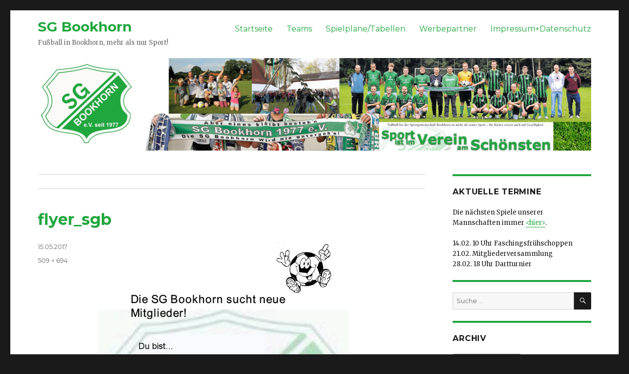

--- FILE ---
content_type: text/html; charset=UTF-8
request_url: https://www.sgbookhorn.de/die-sg-bookhorn-sucht-neue-mitglieder/flyer_sgb/
body_size: 47618
content:
<!DOCTYPE html>
<html dir="ltr" lang="de"
	prefix="og: https://ogp.me/ns#"  class="no-js">
<head>
	<meta charset="UTF-8">
	<meta name="viewport" content="width=device-width, initial-scale=1">
	<link rel="profile" href="https://gmpg.org/xfn/11">
		<script>(function(html){html.className = html.className.replace(/\bno-js\b/,'js')})(document.documentElement);</script>
<title>flyer_sgb | SG Bookhorn</title>

		<!-- All in One SEO 4.2.9 - aioseo.com -->
		<meta name="description" content="Die SG Bookhorn sucht neue Mitglieder" />
		<meta name="robots" content="max-image-preview:large" />
		<link rel="canonical" href="https://www.sgbookhorn.de/die-sg-bookhorn-sucht-neue-mitglieder/flyer_sgb/" />
		<meta name="generator" content="All in One SEO (AIOSEO) 4.2.9 " />
		<meta property="og:locale" content="de_DE" />
		<meta property="og:site_name" content="SG Bookhorn | Fußball in Bookhorn, mehr als nur Sport!" />
		<meta property="og:type" content="article" />
		<meta property="og:title" content="flyer_sgb | SG Bookhorn" />
		<meta property="og:description" content="Die SG Bookhorn sucht neue Mitglieder" />
		<meta property="og:url" content="https://www.sgbookhorn.de/die-sg-bookhorn-sucht-neue-mitglieder/flyer_sgb/" />
		<meta property="article:published_time" content="2017-05-15T12:23:16+00:00" />
		<meta property="article:modified_time" content="2017-05-15T12:24:04+00:00" />
		<meta name="twitter:card" content="summary" />
		<meta name="twitter:title" content="flyer_sgb | SG Bookhorn" />
		<meta name="twitter:description" content="Die SG Bookhorn sucht neue Mitglieder" />
		<script type="application/ld+json" class="aioseo-schema">
			{"@context":"https:\/\/schema.org","@graph":[{"@type":"BreadcrumbList","@id":"https:\/\/www.sgbookhorn.de\/die-sg-bookhorn-sucht-neue-mitglieder\/flyer_sgb\/#breadcrumblist","itemListElement":[{"@type":"ListItem","@id":"https:\/\/www.sgbookhorn.de\/#listItem","position":1,"item":{"@type":"WebPage","@id":"https:\/\/www.sgbookhorn.de\/","name":"Home","description":"Der Fu\u00dfballclub aus der Gemeinde Ganderkesee und dem Oldenburger Land: Aktuelles, Nachrichten und Veranstaltungen bei der Sportgemeinschaft Bookhorn.","url":"https:\/\/www.sgbookhorn.de\/"},"nextItem":"https:\/\/www.sgbookhorn.de\/die-sg-bookhorn-sucht-neue-mitglieder\/flyer_sgb\/#listItem"},{"@type":"ListItem","@id":"https:\/\/www.sgbookhorn.de\/die-sg-bookhorn-sucht-neue-mitglieder\/flyer_sgb\/#listItem","position":2,"item":{"@type":"WebPage","@id":"https:\/\/www.sgbookhorn.de\/die-sg-bookhorn-sucht-neue-mitglieder\/flyer_sgb\/","name":"flyer_sgb","description":"Die SG Bookhorn sucht neue Mitglieder","url":"https:\/\/www.sgbookhorn.de\/die-sg-bookhorn-sucht-neue-mitglieder\/flyer_sgb\/"},"previousItem":"https:\/\/www.sgbookhorn.de\/#listItem"}]},{"@type":"ItemPage","@id":"https:\/\/www.sgbookhorn.de\/die-sg-bookhorn-sucht-neue-mitglieder\/flyer_sgb\/#itempage","url":"https:\/\/www.sgbookhorn.de\/die-sg-bookhorn-sucht-neue-mitglieder\/flyer_sgb\/","name":"flyer_sgb | SG Bookhorn","description":"Die SG Bookhorn sucht neue Mitglieder","inLanguage":"de-DE","isPartOf":{"@id":"https:\/\/www.sgbookhorn.de\/#website"},"breadcrumb":{"@id":"https:\/\/www.sgbookhorn.de\/die-sg-bookhorn-sucht-neue-mitglieder\/flyer_sgb\/#breadcrumblist"},"author":{"@id":"https:\/\/www.sgbookhorn.de\/author\/kscherschanski\/#author"},"creator":{"@id":"https:\/\/www.sgbookhorn.de\/author\/kscherschanski\/#author"},"datePublished":"2017-05-15T12:23:16+02:00","dateModified":"2017-05-15T12:24:04+02:00"},{"@type":"Organization","@id":"https:\/\/www.sgbookhorn.de\/#organization","name":"SG Bookhorn","url":"https:\/\/www.sgbookhorn.de\/"},{"@type":"Person","@id":"https:\/\/www.sgbookhorn.de\/author\/kscherschanski\/#author","url":"https:\/\/www.sgbookhorn.de\/author\/kscherschanski\/","name":"Karsten Scherschanski"},{"@type":"WebSite","@id":"https:\/\/www.sgbookhorn.de\/#website","url":"https:\/\/www.sgbookhorn.de\/","name":"SG Bookhorn","description":"Fu\u00dfball in Bookhorn, mehr als nur Sport!","inLanguage":"de-DE","publisher":{"@id":"https:\/\/www.sgbookhorn.de\/#organization"}}]}
		</script>
		<!-- All in One SEO -->

<link rel='dns-prefetch' href='//fonts.googleapis.com' />
<link href='https://fonts.gstatic.com' crossorigin rel='preconnect' />
<link rel="alternate" type="application/rss+xml" title="SG Bookhorn &raquo; Feed" href="https://www.sgbookhorn.de/feed/" />
<link rel="alternate" type="application/rss+xml" title="SG Bookhorn &raquo; Kommentar-Feed" href="https://www.sgbookhorn.de/comments/feed/" />
<link rel="alternate" type="application/rss+xml" title="SG Bookhorn &raquo; flyer_sgb-Kommentar-Feed" href="https://www.sgbookhorn.de/die-sg-bookhorn-sucht-neue-mitglieder/flyer_sgb/feed/" />
<script>
window._wpemojiSettings = {"baseUrl":"https:\/\/s.w.org\/images\/core\/emoji\/14.0.0\/72x72\/","ext":".png","svgUrl":"https:\/\/s.w.org\/images\/core\/emoji\/14.0.0\/svg\/","svgExt":".svg","source":{"concatemoji":"https:\/\/www.sgbookhorn.de\/wp-includes\/js\/wp-emoji-release.min.js?ver=6.4.7"}};
/*! This file is auto-generated */
!function(i,n){var o,s,e;function c(e){try{var t={supportTests:e,timestamp:(new Date).valueOf()};sessionStorage.setItem(o,JSON.stringify(t))}catch(e){}}function p(e,t,n){e.clearRect(0,0,e.canvas.width,e.canvas.height),e.fillText(t,0,0);var t=new Uint32Array(e.getImageData(0,0,e.canvas.width,e.canvas.height).data),r=(e.clearRect(0,0,e.canvas.width,e.canvas.height),e.fillText(n,0,0),new Uint32Array(e.getImageData(0,0,e.canvas.width,e.canvas.height).data));return t.every(function(e,t){return e===r[t]})}function u(e,t,n){switch(t){case"flag":return n(e,"\ud83c\udff3\ufe0f\u200d\u26a7\ufe0f","\ud83c\udff3\ufe0f\u200b\u26a7\ufe0f")?!1:!n(e,"\ud83c\uddfa\ud83c\uddf3","\ud83c\uddfa\u200b\ud83c\uddf3")&&!n(e,"\ud83c\udff4\udb40\udc67\udb40\udc62\udb40\udc65\udb40\udc6e\udb40\udc67\udb40\udc7f","\ud83c\udff4\u200b\udb40\udc67\u200b\udb40\udc62\u200b\udb40\udc65\u200b\udb40\udc6e\u200b\udb40\udc67\u200b\udb40\udc7f");case"emoji":return!n(e,"\ud83e\udef1\ud83c\udffb\u200d\ud83e\udef2\ud83c\udfff","\ud83e\udef1\ud83c\udffb\u200b\ud83e\udef2\ud83c\udfff")}return!1}function f(e,t,n){var r="undefined"!=typeof WorkerGlobalScope&&self instanceof WorkerGlobalScope?new OffscreenCanvas(300,150):i.createElement("canvas"),a=r.getContext("2d",{willReadFrequently:!0}),o=(a.textBaseline="top",a.font="600 32px Arial",{});return e.forEach(function(e){o[e]=t(a,e,n)}),o}function t(e){var t=i.createElement("script");t.src=e,t.defer=!0,i.head.appendChild(t)}"undefined"!=typeof Promise&&(o="wpEmojiSettingsSupports",s=["flag","emoji"],n.supports={everything:!0,everythingExceptFlag:!0},e=new Promise(function(e){i.addEventListener("DOMContentLoaded",e,{once:!0})}),new Promise(function(t){var n=function(){try{var e=JSON.parse(sessionStorage.getItem(o));if("object"==typeof e&&"number"==typeof e.timestamp&&(new Date).valueOf()<e.timestamp+604800&&"object"==typeof e.supportTests)return e.supportTests}catch(e){}return null}();if(!n){if("undefined"!=typeof Worker&&"undefined"!=typeof OffscreenCanvas&&"undefined"!=typeof URL&&URL.createObjectURL&&"undefined"!=typeof Blob)try{var e="postMessage("+f.toString()+"("+[JSON.stringify(s),u.toString(),p.toString()].join(",")+"));",r=new Blob([e],{type:"text/javascript"}),a=new Worker(URL.createObjectURL(r),{name:"wpTestEmojiSupports"});return void(a.onmessage=function(e){c(n=e.data),a.terminate(),t(n)})}catch(e){}c(n=f(s,u,p))}t(n)}).then(function(e){for(var t in e)n.supports[t]=e[t],n.supports.everything=n.supports.everything&&n.supports[t],"flag"!==t&&(n.supports.everythingExceptFlag=n.supports.everythingExceptFlag&&n.supports[t]);n.supports.everythingExceptFlag=n.supports.everythingExceptFlag&&!n.supports.flag,n.DOMReady=!1,n.readyCallback=function(){n.DOMReady=!0}}).then(function(){return e}).then(function(){var e;n.supports.everything||(n.readyCallback(),(e=n.source||{}).concatemoji?t(e.concatemoji):e.wpemoji&&e.twemoji&&(t(e.twemoji),t(e.wpemoji)))}))}((window,document),window._wpemojiSettings);
</script>
<style id='wp-emoji-styles-inline-css'>

	img.wp-smiley, img.emoji {
		display: inline !important;
		border: none !important;
		box-shadow: none !important;
		height: 1em !important;
		width: 1em !important;
		margin: 0 0.07em !important;
		vertical-align: -0.1em !important;
		background: none !important;
		padding: 0 !important;
	}
</style>
<link rel='stylesheet' id='wp-block-library-css' href='https://www.sgbookhorn.de/wp-includes/css/dist/block-library/style.min.css?ver=6.4.7' media='all' />
<style id='wp-block-library-theme-inline-css'>
.wp-block-audio figcaption{color:#555;font-size:13px;text-align:center}.is-dark-theme .wp-block-audio figcaption{color:hsla(0,0%,100%,.65)}.wp-block-audio{margin:0 0 1em}.wp-block-code{border:1px solid #ccc;border-radius:4px;font-family:Menlo,Consolas,monaco,monospace;padding:.8em 1em}.wp-block-embed figcaption{color:#555;font-size:13px;text-align:center}.is-dark-theme .wp-block-embed figcaption{color:hsla(0,0%,100%,.65)}.wp-block-embed{margin:0 0 1em}.blocks-gallery-caption{color:#555;font-size:13px;text-align:center}.is-dark-theme .blocks-gallery-caption{color:hsla(0,0%,100%,.65)}.wp-block-image figcaption{color:#555;font-size:13px;text-align:center}.is-dark-theme .wp-block-image figcaption{color:hsla(0,0%,100%,.65)}.wp-block-image{margin:0 0 1em}.wp-block-pullquote{border-bottom:4px solid;border-top:4px solid;color:currentColor;margin-bottom:1.75em}.wp-block-pullquote cite,.wp-block-pullquote footer,.wp-block-pullquote__citation{color:currentColor;font-size:.8125em;font-style:normal;text-transform:uppercase}.wp-block-quote{border-left:.25em solid;margin:0 0 1.75em;padding-left:1em}.wp-block-quote cite,.wp-block-quote footer{color:currentColor;font-size:.8125em;font-style:normal;position:relative}.wp-block-quote.has-text-align-right{border-left:none;border-right:.25em solid;padding-left:0;padding-right:1em}.wp-block-quote.has-text-align-center{border:none;padding-left:0}.wp-block-quote.is-large,.wp-block-quote.is-style-large,.wp-block-quote.is-style-plain{border:none}.wp-block-search .wp-block-search__label{font-weight:700}.wp-block-search__button{border:1px solid #ccc;padding:.375em .625em}:where(.wp-block-group.has-background){padding:1.25em 2.375em}.wp-block-separator.has-css-opacity{opacity:.4}.wp-block-separator{border:none;border-bottom:2px solid;margin-left:auto;margin-right:auto}.wp-block-separator.has-alpha-channel-opacity{opacity:1}.wp-block-separator:not(.is-style-wide):not(.is-style-dots){width:100px}.wp-block-separator.has-background:not(.is-style-dots){border-bottom:none;height:1px}.wp-block-separator.has-background:not(.is-style-wide):not(.is-style-dots){height:2px}.wp-block-table{margin:0 0 1em}.wp-block-table td,.wp-block-table th{word-break:normal}.wp-block-table figcaption{color:#555;font-size:13px;text-align:center}.is-dark-theme .wp-block-table figcaption{color:hsla(0,0%,100%,.65)}.wp-block-video figcaption{color:#555;font-size:13px;text-align:center}.is-dark-theme .wp-block-video figcaption{color:hsla(0,0%,100%,.65)}.wp-block-video{margin:0 0 1em}.wp-block-template-part.has-background{margin-bottom:0;margin-top:0;padding:1.25em 2.375em}
</style>
<style id='classic-theme-styles-inline-css'>
/*! This file is auto-generated */
.wp-block-button__link{color:#fff;background-color:#32373c;border-radius:9999px;box-shadow:none;text-decoration:none;padding:calc(.667em + 2px) calc(1.333em + 2px);font-size:1.125em}.wp-block-file__button{background:#32373c;color:#fff;text-decoration:none}
</style>
<style id='global-styles-inline-css'>
body{--wp--preset--color--black: #000000;--wp--preset--color--cyan-bluish-gray: #abb8c3;--wp--preset--color--white: #fff;--wp--preset--color--pale-pink: #f78da7;--wp--preset--color--vivid-red: #cf2e2e;--wp--preset--color--luminous-vivid-orange: #ff6900;--wp--preset--color--luminous-vivid-amber: #fcb900;--wp--preset--color--light-green-cyan: #7bdcb5;--wp--preset--color--vivid-green-cyan: #00d084;--wp--preset--color--pale-cyan-blue: #8ed1fc;--wp--preset--color--vivid-cyan-blue: #0693e3;--wp--preset--color--vivid-purple: #9b51e0;--wp--preset--color--dark-gray: #1a1a1a;--wp--preset--color--medium-gray: #686868;--wp--preset--color--light-gray: #e5e5e5;--wp--preset--color--blue-gray: #4d545c;--wp--preset--color--bright-blue: #007acc;--wp--preset--color--light-blue: #9adffd;--wp--preset--color--dark-brown: #402b30;--wp--preset--color--medium-brown: #774e24;--wp--preset--color--dark-red: #640c1f;--wp--preset--color--bright-red: #ff675f;--wp--preset--color--yellow: #ffef8e;--wp--preset--gradient--vivid-cyan-blue-to-vivid-purple: linear-gradient(135deg,rgba(6,147,227,1) 0%,rgb(155,81,224) 100%);--wp--preset--gradient--light-green-cyan-to-vivid-green-cyan: linear-gradient(135deg,rgb(122,220,180) 0%,rgb(0,208,130) 100%);--wp--preset--gradient--luminous-vivid-amber-to-luminous-vivid-orange: linear-gradient(135deg,rgba(252,185,0,1) 0%,rgba(255,105,0,1) 100%);--wp--preset--gradient--luminous-vivid-orange-to-vivid-red: linear-gradient(135deg,rgba(255,105,0,1) 0%,rgb(207,46,46) 100%);--wp--preset--gradient--very-light-gray-to-cyan-bluish-gray: linear-gradient(135deg,rgb(238,238,238) 0%,rgb(169,184,195) 100%);--wp--preset--gradient--cool-to-warm-spectrum: linear-gradient(135deg,rgb(74,234,220) 0%,rgb(151,120,209) 20%,rgb(207,42,186) 40%,rgb(238,44,130) 60%,rgb(251,105,98) 80%,rgb(254,248,76) 100%);--wp--preset--gradient--blush-light-purple: linear-gradient(135deg,rgb(255,206,236) 0%,rgb(152,150,240) 100%);--wp--preset--gradient--blush-bordeaux: linear-gradient(135deg,rgb(254,205,165) 0%,rgb(254,45,45) 50%,rgb(107,0,62) 100%);--wp--preset--gradient--luminous-dusk: linear-gradient(135deg,rgb(255,203,112) 0%,rgb(199,81,192) 50%,rgb(65,88,208) 100%);--wp--preset--gradient--pale-ocean: linear-gradient(135deg,rgb(255,245,203) 0%,rgb(182,227,212) 50%,rgb(51,167,181) 100%);--wp--preset--gradient--electric-grass: linear-gradient(135deg,rgb(202,248,128) 0%,rgb(113,206,126) 100%);--wp--preset--gradient--midnight: linear-gradient(135deg,rgb(2,3,129) 0%,rgb(40,116,252) 100%);--wp--preset--font-size--small: 13px;--wp--preset--font-size--medium: 20px;--wp--preset--font-size--large: 36px;--wp--preset--font-size--x-large: 42px;--wp--preset--spacing--20: 0.44rem;--wp--preset--spacing--30: 0.67rem;--wp--preset--spacing--40: 1rem;--wp--preset--spacing--50: 1.5rem;--wp--preset--spacing--60: 2.25rem;--wp--preset--spacing--70: 3.38rem;--wp--preset--spacing--80: 5.06rem;--wp--preset--shadow--natural: 6px 6px 9px rgba(0, 0, 0, 0.2);--wp--preset--shadow--deep: 12px 12px 50px rgba(0, 0, 0, 0.4);--wp--preset--shadow--sharp: 6px 6px 0px rgba(0, 0, 0, 0.2);--wp--preset--shadow--outlined: 6px 6px 0px -3px rgba(255, 255, 255, 1), 6px 6px rgba(0, 0, 0, 1);--wp--preset--shadow--crisp: 6px 6px 0px rgba(0, 0, 0, 1);}:where(.is-layout-flex){gap: 0.5em;}:where(.is-layout-grid){gap: 0.5em;}body .is-layout-flow > .alignleft{float: left;margin-inline-start: 0;margin-inline-end: 2em;}body .is-layout-flow > .alignright{float: right;margin-inline-start: 2em;margin-inline-end: 0;}body .is-layout-flow > .aligncenter{margin-left: auto !important;margin-right: auto !important;}body .is-layout-constrained > .alignleft{float: left;margin-inline-start: 0;margin-inline-end: 2em;}body .is-layout-constrained > .alignright{float: right;margin-inline-start: 2em;margin-inline-end: 0;}body .is-layout-constrained > .aligncenter{margin-left: auto !important;margin-right: auto !important;}body .is-layout-constrained > :where(:not(.alignleft):not(.alignright):not(.alignfull)){max-width: var(--wp--style--global--content-size);margin-left: auto !important;margin-right: auto !important;}body .is-layout-constrained > .alignwide{max-width: var(--wp--style--global--wide-size);}body .is-layout-flex{display: flex;}body .is-layout-flex{flex-wrap: wrap;align-items: center;}body .is-layout-flex > *{margin: 0;}body .is-layout-grid{display: grid;}body .is-layout-grid > *{margin: 0;}:where(.wp-block-columns.is-layout-flex){gap: 2em;}:where(.wp-block-columns.is-layout-grid){gap: 2em;}:where(.wp-block-post-template.is-layout-flex){gap: 1.25em;}:where(.wp-block-post-template.is-layout-grid){gap: 1.25em;}.has-black-color{color: var(--wp--preset--color--black) !important;}.has-cyan-bluish-gray-color{color: var(--wp--preset--color--cyan-bluish-gray) !important;}.has-white-color{color: var(--wp--preset--color--white) !important;}.has-pale-pink-color{color: var(--wp--preset--color--pale-pink) !important;}.has-vivid-red-color{color: var(--wp--preset--color--vivid-red) !important;}.has-luminous-vivid-orange-color{color: var(--wp--preset--color--luminous-vivid-orange) !important;}.has-luminous-vivid-amber-color{color: var(--wp--preset--color--luminous-vivid-amber) !important;}.has-light-green-cyan-color{color: var(--wp--preset--color--light-green-cyan) !important;}.has-vivid-green-cyan-color{color: var(--wp--preset--color--vivid-green-cyan) !important;}.has-pale-cyan-blue-color{color: var(--wp--preset--color--pale-cyan-blue) !important;}.has-vivid-cyan-blue-color{color: var(--wp--preset--color--vivid-cyan-blue) !important;}.has-vivid-purple-color{color: var(--wp--preset--color--vivid-purple) !important;}.has-black-background-color{background-color: var(--wp--preset--color--black) !important;}.has-cyan-bluish-gray-background-color{background-color: var(--wp--preset--color--cyan-bluish-gray) !important;}.has-white-background-color{background-color: var(--wp--preset--color--white) !important;}.has-pale-pink-background-color{background-color: var(--wp--preset--color--pale-pink) !important;}.has-vivid-red-background-color{background-color: var(--wp--preset--color--vivid-red) !important;}.has-luminous-vivid-orange-background-color{background-color: var(--wp--preset--color--luminous-vivid-orange) !important;}.has-luminous-vivid-amber-background-color{background-color: var(--wp--preset--color--luminous-vivid-amber) !important;}.has-light-green-cyan-background-color{background-color: var(--wp--preset--color--light-green-cyan) !important;}.has-vivid-green-cyan-background-color{background-color: var(--wp--preset--color--vivid-green-cyan) !important;}.has-pale-cyan-blue-background-color{background-color: var(--wp--preset--color--pale-cyan-blue) !important;}.has-vivid-cyan-blue-background-color{background-color: var(--wp--preset--color--vivid-cyan-blue) !important;}.has-vivid-purple-background-color{background-color: var(--wp--preset--color--vivid-purple) !important;}.has-black-border-color{border-color: var(--wp--preset--color--black) !important;}.has-cyan-bluish-gray-border-color{border-color: var(--wp--preset--color--cyan-bluish-gray) !important;}.has-white-border-color{border-color: var(--wp--preset--color--white) !important;}.has-pale-pink-border-color{border-color: var(--wp--preset--color--pale-pink) !important;}.has-vivid-red-border-color{border-color: var(--wp--preset--color--vivid-red) !important;}.has-luminous-vivid-orange-border-color{border-color: var(--wp--preset--color--luminous-vivid-orange) !important;}.has-luminous-vivid-amber-border-color{border-color: var(--wp--preset--color--luminous-vivid-amber) !important;}.has-light-green-cyan-border-color{border-color: var(--wp--preset--color--light-green-cyan) !important;}.has-vivid-green-cyan-border-color{border-color: var(--wp--preset--color--vivid-green-cyan) !important;}.has-pale-cyan-blue-border-color{border-color: var(--wp--preset--color--pale-cyan-blue) !important;}.has-vivid-cyan-blue-border-color{border-color: var(--wp--preset--color--vivid-cyan-blue) !important;}.has-vivid-purple-border-color{border-color: var(--wp--preset--color--vivid-purple) !important;}.has-vivid-cyan-blue-to-vivid-purple-gradient-background{background: var(--wp--preset--gradient--vivid-cyan-blue-to-vivid-purple) !important;}.has-light-green-cyan-to-vivid-green-cyan-gradient-background{background: var(--wp--preset--gradient--light-green-cyan-to-vivid-green-cyan) !important;}.has-luminous-vivid-amber-to-luminous-vivid-orange-gradient-background{background: var(--wp--preset--gradient--luminous-vivid-amber-to-luminous-vivid-orange) !important;}.has-luminous-vivid-orange-to-vivid-red-gradient-background{background: var(--wp--preset--gradient--luminous-vivid-orange-to-vivid-red) !important;}.has-very-light-gray-to-cyan-bluish-gray-gradient-background{background: var(--wp--preset--gradient--very-light-gray-to-cyan-bluish-gray) !important;}.has-cool-to-warm-spectrum-gradient-background{background: var(--wp--preset--gradient--cool-to-warm-spectrum) !important;}.has-blush-light-purple-gradient-background{background: var(--wp--preset--gradient--blush-light-purple) !important;}.has-blush-bordeaux-gradient-background{background: var(--wp--preset--gradient--blush-bordeaux) !important;}.has-luminous-dusk-gradient-background{background: var(--wp--preset--gradient--luminous-dusk) !important;}.has-pale-ocean-gradient-background{background: var(--wp--preset--gradient--pale-ocean) !important;}.has-electric-grass-gradient-background{background: var(--wp--preset--gradient--electric-grass) !important;}.has-midnight-gradient-background{background: var(--wp--preset--gradient--midnight) !important;}.has-small-font-size{font-size: var(--wp--preset--font-size--small) !important;}.has-medium-font-size{font-size: var(--wp--preset--font-size--medium) !important;}.has-large-font-size{font-size: var(--wp--preset--font-size--large) !important;}.has-x-large-font-size{font-size: var(--wp--preset--font-size--x-large) !important;}
.wp-block-navigation a:where(:not(.wp-element-button)){color: inherit;}
:where(.wp-block-post-template.is-layout-flex){gap: 1.25em;}:where(.wp-block-post-template.is-layout-grid){gap: 1.25em;}
:where(.wp-block-columns.is-layout-flex){gap: 2em;}:where(.wp-block-columns.is-layout-grid){gap: 2em;}
.wp-block-pullquote{font-size: 1.5em;line-height: 1.6;}
</style>
<link rel='stylesheet' id='social-widget-css' href='https://www.sgbookhorn.de/wp-content/plugins/social-media-widget/social_widget.css?ver=6.4.7' media='all' />
<link rel='stylesheet' id='parent-style-css' href='https://www.sgbookhorn.de/wp-content/themes/twentysixteen/style.css?ver=6.4.7' media='all' />
<link rel='stylesheet' id='twentysixteen-fonts-css' href='https://fonts.googleapis.com/css?family=Merriweather%3A400%2C700%2C900%2C400italic%2C700italic%2C900italic%7CMontserrat%3A400%2C700%7CInconsolata%3A400&#038;subset=latin%2Clatin-ext&#038;display=fallback' media='all' />
<link rel='stylesheet' id='genericons-css' href='https://www.sgbookhorn.de/wp-content/themes/twentysixteen/genericons/genericons.css?ver=20201208' media='all' />
<link rel='stylesheet' id='twentysixteen-style-css' href='https://www.sgbookhorn.de/wp-content/themes/twentysixteen-sgb/style.css?ver=20201208' media='all' />
<link rel='stylesheet' id='twentysixteen-block-style-css' href='https://www.sgbookhorn.de/wp-content/themes/twentysixteen/css/blocks.css?ver=20190102' media='all' />
<!--[if lt IE 10]>
<link rel='stylesheet' id='twentysixteen-ie-css' href='https://www.sgbookhorn.de/wp-content/themes/twentysixteen/css/ie.css?ver=20170530' media='all' />
<![endif]-->
<!--[if lt IE 9]>
<link rel='stylesheet' id='twentysixteen-ie8-css' href='https://www.sgbookhorn.de/wp-content/themes/twentysixteen/css/ie8.css?ver=20170530' media='all' />
<![endif]-->
<!--[if lt IE 8]>
<link rel='stylesheet' id='twentysixteen-ie7-css' href='https://www.sgbookhorn.de/wp-content/themes/twentysixteen/css/ie7.css?ver=20170530' media='all' />
<![endif]-->
<!--[if lt IE 9]>
<script src="https://www.sgbookhorn.de/wp-content/themes/twentysixteen/js/html5.js?ver=3.7.3" id="twentysixteen-html5-js"></script>
<![endif]-->
<script src="https://www.sgbookhorn.de/wp-includes/js/jquery/jquery.min.js?ver=3.7.1" id="jquery-core-js"></script>
<script src="https://www.sgbookhorn.de/wp-includes/js/jquery/jquery-migrate.min.js?ver=3.4.1" id="jquery-migrate-js"></script>
<script src="https://www.sgbookhorn.de/wp-content/themes/twentysixteen/js/keyboard-image-navigation.js?ver=20170530" id="twentysixteen-keyboard-image-navigation-js"></script>
<link rel="https://api.w.org/" href="https://www.sgbookhorn.de/wp-json/" /><link rel="alternate" type="application/json" href="https://www.sgbookhorn.de/wp-json/wp/v2/media/393" /><link rel="EditURI" type="application/rsd+xml" title="RSD" href="https://www.sgbookhorn.de/xmlrpc.php?rsd" />
<meta name="generator" content="WordPress 6.4.7" />
<link rel='shortlink' href='https://www.sgbookhorn.de/?p=393' />
<link rel="alternate" type="application/json+oembed" href="https://www.sgbookhorn.de/wp-json/oembed/1.0/embed?url=https%3A%2F%2Fwww.sgbookhorn.de%2Fdie-sg-bookhorn-sucht-neue-mitglieder%2Fflyer_sgb%2F" />
<link rel="alternate" type="text/xml+oembed" href="https://www.sgbookhorn.de/wp-json/oembed/1.0/embed?url=https%3A%2F%2Fwww.sgbookhorn.de%2Fdie-sg-bookhorn-sucht-neue-mitglieder%2Fflyer_sgb%2F&#038;format=xml" />
<style id="custom-background-css">
body.custom-background { background-image: url("https://wp.scherschanski.net/sgb/wp-content/uploads/sites/3/2016/05/sg_bookhorn.gif"); background-position: left top; background-size: auto; background-repeat: repeat; background-attachment: scroll; }
</style>
	</head>

<body class="attachment attachment-template-default single single-attachment postid-393 attachmentid-393 attachment-jpeg custom-background wp-embed-responsive custom-background-image group-blog">
<div id="page" class="site">
	<div class="site-inner">
		<a class="skip-link screen-reader-text" href="#content">Zum Inhalt springen</a>

		<header id="masthead" class="site-header" role="banner">
			<div class="site-header-main">
				<div class="site-branding">
					
											<p class="site-title"><a href="https://www.sgbookhorn.de/" rel="home">SG Bookhorn</a></p>
												<p class="site-description">Fußball in Bookhorn, mehr als nur Sport!</p>
									</div><!-- .site-branding -->

									<button id="menu-toggle" class="menu-toggle">Menü</button>

					<div id="site-header-menu" class="site-header-menu">
													<nav id="site-navigation" class="main-navigation" role="navigation" aria-label="Primäres Menü">
								<div class="menu-standard-container"><ul id="menu-standard" class="primary-menu"><li id="menu-item-31" class="menu-item menu-item-type-custom menu-item-object-custom menu-item-31"><a href="http://sgbookhorn.de">Startseite</a></li>
<li id="menu-item-28" class="menu-item menu-item-type-post_type menu-item-object-page menu-item-28"><a href="https://www.sgbookhorn.de/teams/">Teams</a></li>
<li id="menu-item-29" class="menu-item menu-item-type-post_type menu-item-object-page menu-item-29"><a href="https://www.sgbookhorn.de/spielplaenetabellen/">Spielpläne/Tabellen</a></li>
<li id="menu-item-71" class="menu-item menu-item-type-post_type menu-item-object-page menu-item-71"><a href="https://www.sgbookhorn.de/werbepartner/">Werbepartner</a></li>
<li id="menu-item-30" class="menu-item menu-item-type-post_type menu-item-object-page menu-item-30"><a href="https://www.sgbookhorn.de/impressumkontakt/">Impressum+Datenschutz</a></li>
</ul></div>							</nav><!-- .main-navigation -->
						
											</div><!-- .site-header-menu -->
							</div><!-- .site-header-main -->

											<div class="header-image">
					<a href="https://www.sgbookhorn.de/" rel="home">
						<img src="https://wp.scherschanski.net/sgb/wp-content/uploads/sites/3/2016/05/sgbookhorn-2.jpg" srcset="https://sgbookhorn.de/wp-content/uploads/sites/3/2016/05/sgbookhorn-2-300x50.jpg 300w, https://sgbookhorn.de/wp-content/uploads/sites/3/2016/05/sgbookhorn-2-768x128.jpg 768w, https://sgbookhorn.de/wp-content/uploads/sites/3/2016/05/sgbookhorn-2-1024x171.jpg 1024w, https://sgbookhorn.de/wp-content/uploads/sites/3/2016/05/sgbookhorn-2.jpg 1200w" sizes="(max-width: 709px) 85vw, (max-width: 909px) 81vw, (max-width: 1362px) 88vw, 1200px" width="1200" height="200" alt="SG Bookhorn">
					</a>
				</div><!-- .header-image -->
					</header><!-- .site-header -->

		<div id="content" class="site-content">

	<div id="primary" class="content-area">
		<main id="main" class="site-main" role="main">

			
			<article id="post-393" class="post-393 attachment type-attachment status-inherit hentry">

				<nav id="image-navigation" class="navigation image-navigation">
					<div class="nav-links">
						<div class="nav-previous"></div>
						<div class="nav-next"></div>
					</div><!-- .nav-links -->
				</nav><!-- .image-navigation -->

				<header class="entry-header">
					<h1 class="entry-title">flyer_sgb</h1>				</header><!-- .entry-header -->

				<div class="entry-content">

					<div class="entry-attachment">
						<img width="509" height="694" src="https://sgbookhorn.de/wp-content/uploads/sites/3/2017/05/flyer_sgb.jpg" class="attachment-large size-large" alt="Neue Mitglieder willkommen" decoding="async" fetchpriority="high" srcset="https://sgbookhorn.de/wp-content/uploads/sites/3/2017/05/flyer_sgb.jpg 509w, https://sgbookhorn.de/wp-content/uploads/sites/3/2017/05/flyer_sgb-220x300.jpg 220w" sizes="(max-width: 509px) 85vw, 509px" />
									<div class="entry-caption">
				<p>Die SG Bookhorn sucht neue Mitglieder</p>
			</div><!-- .entry-caption -->
			
						</div><!-- .entry-attachment -->

						<p>Die SG Bookhorn sucht neue Mitglieder</p>
					</div><!-- .entry-content -->

					<footer class="entry-footer">
					<span class="posted-on"><span class="screen-reader-text">Veröffentlicht am </span><a href="https://www.sgbookhorn.de/die-sg-bookhorn-sucht-neue-mitglieder/flyer_sgb/" rel="bookmark"><time class="entry-date published" datetime="2017-05-15T14:23:16+02:00">15.05.2017</time><time class="updated" datetime="2017-05-15T14:24:04+02:00">15.05.2017</time></a></span>						<span class="full-size-link"><span class="screen-reader-text">Volle Größe </span><a href="https://sgbookhorn.de/wp-content/uploads/sites/3/2017/05/flyer_sgb.jpg">509 &times; 694</a></span>											</footer><!-- .entry-footer -->
				</article><!-- #post-393 -->

				
<div id="comments" class="comments-area">

	
	
		<div id="respond" class="comment-respond">
		<h2 id="reply-title" class="comment-reply-title">Schreibe einen Kommentar <small><a rel="nofollow" id="cancel-comment-reply-link" href="/die-sg-bookhorn-sucht-neue-mitglieder/flyer_sgb/#respond" style="display:none;">Antwort abbrechen</a></small></h2><form action="https://www.sgbookhorn.de/wp-comments-post.php" method="post" id="commentform" class="comment-form" novalidate><p class="comment-notes"><span id="email-notes">Deine E-Mail-Adresse wird nicht veröffentlicht.</span> <span class="required-field-message">Erforderliche Felder sind mit <span class="required">*</span> markiert</span></p><p class="comment-form-comment"><label for="comment">Kommentar <span class="required">*</span></label> <textarea id="comment" name="comment" cols="45" rows="8" maxlength="65525" required></textarea></p><p class="comment-form-author"><label for="author">Name <span class="required">*</span></label> <input id="author" name="author" type="text" value="" size="30" maxlength="245" autocomplete="name" required /></p>
<p class="comment-form-email"><label for="email">E-Mail-Adresse <span class="required">*</span></label> <input id="email" name="email" type="email" value="" size="30" maxlength="100" aria-describedby="email-notes" autocomplete="email" required /></p>
<p class="comment-form-url"><label for="url">Website</label> <input id="url" name="url" type="url" value="" size="30" maxlength="200" autocomplete="url" /></p>
<p class="comment-form-cookies-consent"><input id="wp-comment-cookies-consent" name="wp-comment-cookies-consent" type="checkbox" value="yes" /> <label for="wp-comment-cookies-consent">Meinen Namen, meine E-Mail-Adresse und meine Website in diesem Browser für die nächste Kommentierung speichern.</label></p>
<p class="form-submit"><input name="submit" type="submit" id="submit" class="submit" value="Kommentar abschicken" /> <input type='hidden' name='comment_post_ID' value='393' id='comment_post_ID' />
<input type='hidden' name='comment_parent' id='comment_parent' value='0' />
</p><p style="display: none;"><input type="hidden" id="akismet_comment_nonce" name="akismet_comment_nonce" value="091db9b6a9" /></p><p style="display: none !important;"><label>&#916;<textarea name="ak_hp_textarea" cols="45" rows="8" maxlength="100"></textarea></label><input type="hidden" id="ak_js_1" name="ak_js" value="201"/><script>document.getElementById( "ak_js_1" ).setAttribute( "value", ( new Date() ).getTime() );</script></p></form>	</div><!-- #respond -->
	
</div><!-- .comments-area -->

	<nav class="navigation post-navigation" aria-label="Beiträge">
		<h2 class="screen-reader-text">Beitragsnavigation</h2>
		<div class="nav-links"><div class="nav-previous"><a href="https://www.sgbookhorn.de/die-sg-bookhorn-sucht-neue-mitglieder/" rel="prev"><span class="meta-nav">Veröffentlicht in</span><span class="post-title">Die SG Bookhorn sucht neue Mitglieder</span></a></div></div>
	</nav>
		</main><!-- .site-main -->
	</div><!-- .content-area -->


	<aside id="secondary" class="sidebar widget-area" role="complementary">
		<section id="text-2" class="widget widget_text"><h2 class="widget-title">Aktuelle Termine</h2>			<div class="textwidget"><p>Die nächsten Spiele unserer<br />
Mannschaften immer <a
href="http://www.fussball.de/verein/sg-bookhorn-niedersachsen/-/id/00ES8GN80K00005VVV0AG08LVUPGND5I#%21/section/stage"
target="_blank">&lt;hier&gt;</a>.</p>
<p>14.02. 10 Uhr Faschingsfrühschoppen<br />
21.02. Mitgliederversammlung<br />
28.02. 18 Uhr Dartturnier</p>
</div>
		</section><section id="search-2" class="widget widget_search">
<form role="search" method="get" class="search-form" action="https://www.sgbookhorn.de/">
	<label>
		<span class="screen-reader-text">Suche nach:</span>
		<input type="search" class="search-field" placeholder="Suche&#160;&hellip;" value="" name="s" />
	</label>
	<button type="submit" class="search-submit"><span class="screen-reader-text">Suchen</span></button>
</form>
</section><section id="archives-2" class="widget widget_archive"><h2 class="widget-title">Archiv</h2>		<label class="screen-reader-text" for="archives-dropdown-2">Archiv</label>
		<select id="archives-dropdown-2" name="archive-dropdown">
			
			<option value="">Monat auswählen</option>
				<option value='https://www.sgbookhorn.de/2025/12/'> Dezember 2025 </option>
	<option value='https://www.sgbookhorn.de/2025/11/'> November 2025 </option>
	<option value='https://www.sgbookhorn.de/2025/10/'> Oktober 2025 </option>
	<option value='https://www.sgbookhorn.de/2025/08/'> August 2025 </option>
	<option value='https://www.sgbookhorn.de/2025/07/'> Juli 2025 </option>
	<option value='https://www.sgbookhorn.de/2025/06/'> Juni 2025 </option>
	<option value='https://www.sgbookhorn.de/2025/05/'> Mai 2025 </option>
	<option value='https://www.sgbookhorn.de/2025/04/'> April 2025 </option>
	<option value='https://www.sgbookhorn.de/2025/01/'> Januar 2025 </option>
	<option value='https://www.sgbookhorn.de/2024/12/'> Dezember 2024 </option>
	<option value='https://www.sgbookhorn.de/2024/11/'> November 2024 </option>
	<option value='https://www.sgbookhorn.de/2024/10/'> Oktober 2024 </option>
	<option value='https://www.sgbookhorn.de/2024/07/'> Juli 2024 </option>
	<option value='https://www.sgbookhorn.de/2024/06/'> Juni 2024 </option>
	<option value='https://www.sgbookhorn.de/2024/04/'> April 2024 </option>
	<option value='https://www.sgbookhorn.de/2024/03/'> März 2024 </option>
	<option value='https://www.sgbookhorn.de/2024/01/'> Januar 2024 </option>
	<option value='https://www.sgbookhorn.de/2023/12/'> Dezember 2023 </option>
	<option value='https://www.sgbookhorn.de/2023/11/'> November 2023 </option>
	<option value='https://www.sgbookhorn.de/2023/10/'> Oktober 2023 </option>
	<option value='https://www.sgbookhorn.de/2023/08/'> August 2023 </option>
	<option value='https://www.sgbookhorn.de/2023/07/'> Juli 2023 </option>
	<option value='https://www.sgbookhorn.de/2023/06/'> Juni 2023 </option>
	<option value='https://www.sgbookhorn.de/2023/05/'> Mai 2023 </option>
	<option value='https://www.sgbookhorn.de/2023/04/'> April 2023 </option>
	<option value='https://www.sgbookhorn.de/2023/03/'> März 2023 </option>
	<option value='https://www.sgbookhorn.de/2023/01/'> Januar 2023 </option>
	<option value='https://www.sgbookhorn.de/2022/11/'> November 2022 </option>
	<option value='https://www.sgbookhorn.de/2022/10/'> Oktober 2022 </option>
	<option value='https://www.sgbookhorn.de/2022/09/'> September 2022 </option>
	<option value='https://www.sgbookhorn.de/2022/08/'> August 2022 </option>
	<option value='https://www.sgbookhorn.de/2022/07/'> Juli 2022 </option>
	<option value='https://www.sgbookhorn.de/2022/06/'> Juni 2022 </option>
	<option value='https://www.sgbookhorn.de/2022/04/'> April 2022 </option>
	<option value='https://www.sgbookhorn.de/2022/03/'> März 2022 </option>
	<option value='https://www.sgbookhorn.de/2022/02/'> Februar 2022 </option>
	<option value='https://www.sgbookhorn.de/2021/11/'> November 2021 </option>
	<option value='https://www.sgbookhorn.de/2021/10/'> Oktober 2021 </option>
	<option value='https://www.sgbookhorn.de/2021/09/'> September 2021 </option>
	<option value='https://www.sgbookhorn.de/2021/08/'> August 2021 </option>
	<option value='https://www.sgbookhorn.de/2021/07/'> Juli 2021 </option>
	<option value='https://www.sgbookhorn.de/2021/06/'> Juni 2021 </option>
	<option value='https://www.sgbookhorn.de/2021/04/'> April 2021 </option>
	<option value='https://www.sgbookhorn.de/2021/03/'> März 2021 </option>
	<option value='https://www.sgbookhorn.de/2020/11/'> November 2020 </option>
	<option value='https://www.sgbookhorn.de/2020/10/'> Oktober 2020 </option>
	<option value='https://www.sgbookhorn.de/2020/07/'> Juli 2020 </option>
	<option value='https://www.sgbookhorn.de/2020/01/'> Januar 2020 </option>
	<option value='https://www.sgbookhorn.de/2019/12/'> Dezember 2019 </option>
	<option value='https://www.sgbookhorn.de/2019/11/'> November 2019 </option>
	<option value='https://www.sgbookhorn.de/2019/10/'> Oktober 2019 </option>
	<option value='https://www.sgbookhorn.de/2019/09/'> September 2019 </option>
	<option value='https://www.sgbookhorn.de/2019/07/'> Juli 2019 </option>
	<option value='https://www.sgbookhorn.de/2019/06/'> Juni 2019 </option>
	<option value='https://www.sgbookhorn.de/2019/05/'> Mai 2019 </option>
	<option value='https://www.sgbookhorn.de/2019/04/'> April 2019 </option>
	<option value='https://www.sgbookhorn.de/2019/02/'> Februar 2019 </option>
	<option value='https://www.sgbookhorn.de/2019/01/'> Januar 2019 </option>
	<option value='https://www.sgbookhorn.de/2018/12/'> Dezember 2018 </option>
	<option value='https://www.sgbookhorn.de/2018/11/'> November 2018 </option>
	<option value='https://www.sgbookhorn.de/2018/10/'> Oktober 2018 </option>
	<option value='https://www.sgbookhorn.de/2018/09/'> September 2018 </option>
	<option value='https://www.sgbookhorn.de/2018/08/'> August 2018 </option>
	<option value='https://www.sgbookhorn.de/2018/07/'> Juli 2018 </option>
	<option value='https://www.sgbookhorn.de/2018/06/'> Juni 2018 </option>
	<option value='https://www.sgbookhorn.de/2018/05/'> Mai 2018 </option>
	<option value='https://www.sgbookhorn.de/2018/04/'> April 2018 </option>
	<option value='https://www.sgbookhorn.de/2018/01/'> Januar 2018 </option>
	<option value='https://www.sgbookhorn.de/2017/12/'> Dezember 2017 </option>
	<option value='https://www.sgbookhorn.de/2017/11/'> November 2017 </option>
	<option value='https://www.sgbookhorn.de/2017/10/'> Oktober 2017 </option>
	<option value='https://www.sgbookhorn.de/2017/09/'> September 2017 </option>
	<option value='https://www.sgbookhorn.de/2017/08/'> August 2017 </option>
	<option value='https://www.sgbookhorn.de/2017/07/'> Juli 2017 </option>
	<option value='https://www.sgbookhorn.de/2017/06/'> Juni 2017 </option>
	<option value='https://www.sgbookhorn.de/2017/05/'> Mai 2017 </option>
	<option value='https://www.sgbookhorn.de/2017/04/'> April 2017 </option>
	<option value='https://www.sgbookhorn.de/2017/01/'> Januar 2017 </option>
	<option value='https://www.sgbookhorn.de/2016/12/'> Dezember 2016 </option>
	<option value='https://www.sgbookhorn.de/2016/11/'> November 2016 </option>
	<option value='https://www.sgbookhorn.de/2016/10/'> Oktober 2016 </option>
	<option value='https://www.sgbookhorn.de/2016/09/'> September 2016 </option>
	<option value='https://www.sgbookhorn.de/2016/08/'> August 2016 </option>
	<option value='https://www.sgbookhorn.de/2016/07/'> Juli 2016 </option>
	<option value='https://www.sgbookhorn.de/2016/06/'> Juni 2016 </option>

		</select>

			<script>
(function() {
	var dropdown = document.getElementById( "archives-dropdown-2" );
	function onSelectChange() {
		if ( dropdown.options[ dropdown.selectedIndex ].value !== '' ) {
			document.location.href = this.options[ this.selectedIndex ].value;
		}
	}
	dropdown.onchange = onSelectChange;
})();
</script>
</section><section id="categories-2" class="widget widget_categories"><h2 class="widget-title">Kategorien</h2><form action="https://www.sgbookhorn.de" method="get"><label class="screen-reader-text" for="cat">Kategorien</label><select  name='cat' id='cat' class='postform'>
	<option value='-1'>Kategorie auswählen</option>
	<option class="level-0" value="1">Allgemein</option>
	<option class="level-0" value="34">Nachrichten</option>
	<option class="level-0" value="14">Termine</option>
</select>
</form><script>
(function() {
	var dropdown = document.getElementById( "cat" );
	function onCatChange() {
		if ( dropdown.options[ dropdown.selectedIndex ].value > 0 ) {
			dropdown.parentNode.submit();
		}
	}
	dropdown.onchange = onCatChange;
})();
</script>
</section><section id="text-5" class="widget widget_text"><h2 class="widget-title">SGB Kalender</h2>			<div class="textwidget">Hier findet Ihr den SG Bookhorn Kalender mit allen Terminen: <a href="https://calendar.google.com/calendar/embed?src=dc2g1mv7e3b98dsqrk7uvsq6b8%40group.calendar.google.com&amp;ctz=Europe/Berlin"
target="_blank">SGB Kalender</a></div>
		</section><section id="text-8" class="widget widget_text"><h2 class="widget-title">SG Bookhorn Fanshop</h2>			<div class="textwidget">SG Bookhorn Hoodies, T-Shirts, Kaffeepötte, Biergläser, Aufkleber, Grillschürzen, Babykleidung, Caps – das alles und noch viel mehr findet Ihr im SG Bookhorn Fanshop: <a target="blank" href="https://www-sgbookhorn-de.shop.clubsolution.net">Zum Fanshop</a></div>
		</section><section id="text-6" class="widget widget_text"><h2 class="widget-title">Mitglied werden</h2>			<div class="textwidget"><p>Ihr findet hier unseren <a href="https://sgbookhorn.de/wp-content/uploads/sites/3/2025/06/Beitrittsantrag-und-Einwilligung.pdf">Mitgliedsantrag</a>. Die SG hat nicht nur für aktive Fußballer, sondern auch für ehemalige Sportler und Fans viele Veranstaltungen und ein geselliges Vereinsleben zu bieten!<br />
Fußballer finden den <a href="https://sgbookhorn.de/wp-content/uploads/sites/3/2025/06/Antrag-auf-Spielerlaubnis.pdf">Antrag auf Spielerlaubnis</a> ebenfalls hier verlinkt.</p>
</div>
		</section><section id="text-9" class="widget widget_text"><h2 class="widget-title">Vereinsheim-Dienstag</h2>			<div class="textwidget">Jeden Dienstag ab 19 Uhr ist das Vereinsheim für Euch geöffnet! Was trinken, klönen, knobeln, darten und einfach mit Vereinskameraden gemütlich beisammen sein. Wer sich informieren möchte, einen Mitgliedsantrag oder einen ersten Ansprechpartner sucht ist hier ebenfalls richtig. Wir freuen uns auf Euch!</div>
		</section><section id="social-widget-2" class="widget Social_Widget"><h2 class="widget-title">Die SG online</h2><div class="socialmedia-buttons smw_left"><a href="https://www.facebook.com/sgbookhorn/" rel="nofollow" target="_blank"><img width="32" height="32" src="https://sgbookhorn.de/wp-content/plugins/social-media-widget/images/default/32/facebook.png" 
				alt="Die SG online Facebook" 
				title="Die SG online Facebook" style="opacity: 0.8; -moz-opacity: 0.8;" class="fade" /></a><a href="http://sgbookhorn.de/feed/" rel="nofollow" target="_blank"><img width="32" height="32" src="https://sgbookhorn.de/wp-content/plugins/social-media-widget/images/default/32/rss.png" 
				alt="Die SG online RSS" 
				title="Die SG online RSS" style="opacity: 0.8; -moz-opacity: 0.8;" class="fade" /></a><a href="https://www.instagram.com/sgbookhorn/" rel="nofollow" target="_blank"><img width="32" height="32" src="https://sgbookhorn.de/wp-content/plugins/social-media-widget/images/default/32/instagram.png" 
				alt="Die SG online Instagram" 
				title="Die SG online Instagram" style="opacity: 0.8; -moz-opacity: 0.8;" class="fade" /></a></div></section>	</aside><!-- .sidebar .widget-area -->

		</div><!-- .site-content -->

		<footer id="colophon" class="site-footer" role="contentinfo">
							<nav class="main-navigation" role="navigation" aria-label="Primäres Footer-Menü">
					<div class="menu-standard-container"><ul id="menu-standard-1" class="primary-menu"><li class="menu-item menu-item-type-custom menu-item-object-custom menu-item-31"><a href="http://sgbookhorn.de">Startseite</a></li>
<li class="menu-item menu-item-type-post_type menu-item-object-page menu-item-28"><a href="https://www.sgbookhorn.de/teams/">Teams</a></li>
<li class="menu-item menu-item-type-post_type menu-item-object-page menu-item-29"><a href="https://www.sgbookhorn.de/spielplaenetabellen/">Spielpläne/Tabellen</a></li>
<li class="menu-item menu-item-type-post_type menu-item-object-page menu-item-71"><a href="https://www.sgbookhorn.de/werbepartner/">Werbepartner</a></li>
<li class="menu-item menu-item-type-post_type menu-item-object-page menu-item-30"><a href="https://www.sgbookhorn.de/impressumkontakt/">Impressum+Datenschutz</a></li>
</ul></div>				</nav><!-- .main-navigation -->
			
			
			<div class="site-info">
							</div><!-- .site-info -->
		</footer><!-- .site-footer -->
	</div><!-- .site-inner -->
</div><!-- .site -->

<script src="https://www.sgbookhorn.de/wp-content/themes/twentysixteen/js/skip-link-focus-fix.js?ver=20170530" id="twentysixteen-skip-link-focus-fix-js"></script>
<script src="https://www.sgbookhorn.de/wp-includes/js/comment-reply.min.js?ver=6.4.7" id="comment-reply-js" async data-wp-strategy="async"></script>
<script id="twentysixteen-script-js-extra">
var screenReaderText = {"expand":"Untermen\u00fc anzeigen","collapse":"Untermen\u00fc verbergen"};
</script>
<script src="https://www.sgbookhorn.de/wp-content/themes/twentysixteen/js/functions.js?ver=20181217" id="twentysixteen-script-js"></script>
<script defer src="https://www.sgbookhorn.de/wp-content/plugins/akismet/_inc/akismet-frontend.js?ver=1700403118" id="akismet-frontend-js"></script>
</body>
</html>
